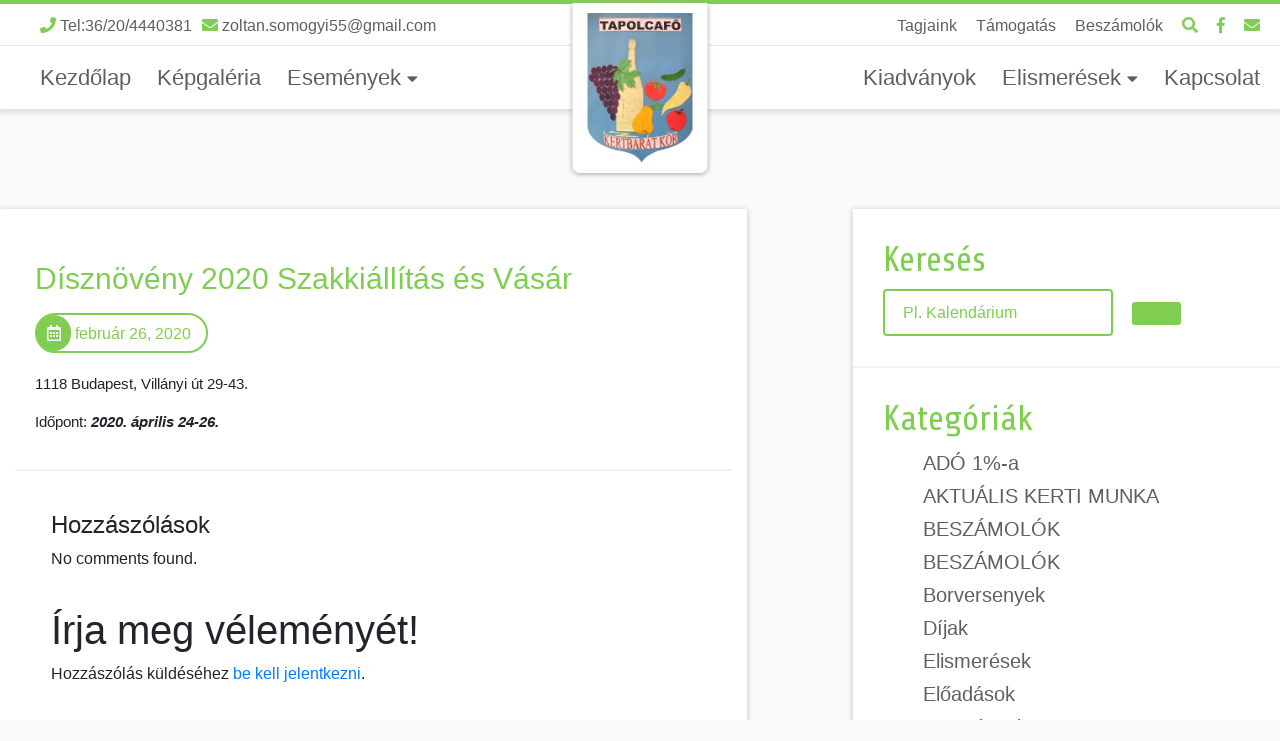

--- FILE ---
content_type: text/html; charset=UTF-8
request_url: https://tapolcafoi-kertbarat.hu/disznoveny-2020-szakkiallitas-es-vasar/
body_size: 10957
content:
<!-- HEADER -->
<!DOCTYPE html>
<html>
<head>
    <meta charset="utf-8" />
    <meta http-equiv="X-UA-Compatible" content="IE=edge">
    <title>Tapolcafői Kertbarátkör</title>
    <meta name="viewport" content="width=device-width, initial-scale=1">
    <!-- Fonts -->
 <link href="https://fonts.googleapis.com/css?family=Bowlby+One+SC&amp;subset=latin-ext" rel="stylesheet">
 <link href="https://fonts.googleapis.com/css?family=Share:400,700&amp;subset=latin-ext" rel="stylesheet">
    <meta name='robots' content='max-image-preview:large' />
<link rel="alternate" type="application/rss+xml" title="Tapolcafői Kertbarátkör &raquo; Dísznövény 2020 Szakkiállítás és Vásár hozzászólás hírcsatorna" href="https://tapolcafoi-kertbarat.hu/disznoveny-2020-szakkiallitas-es-vasar/feed/" />
<script type="text/javascript">
/* <![CDATA[ */
window._wpemojiSettings = {"baseUrl":"https:\/\/s.w.org\/images\/core\/emoji\/14.0.0\/72x72\/","ext":".png","svgUrl":"https:\/\/s.w.org\/images\/core\/emoji\/14.0.0\/svg\/","svgExt":".svg","source":{"concatemoji":"https:\/\/tapolcafoi-kertbarat.hu\/wp-includes\/js\/wp-emoji-release.min.js?ver=6.4.7"}};
/*! This file is auto-generated */
!function(i,n){var o,s,e;function c(e){try{var t={supportTests:e,timestamp:(new Date).valueOf()};sessionStorage.setItem(o,JSON.stringify(t))}catch(e){}}function p(e,t,n){e.clearRect(0,0,e.canvas.width,e.canvas.height),e.fillText(t,0,0);var t=new Uint32Array(e.getImageData(0,0,e.canvas.width,e.canvas.height).data),r=(e.clearRect(0,0,e.canvas.width,e.canvas.height),e.fillText(n,0,0),new Uint32Array(e.getImageData(0,0,e.canvas.width,e.canvas.height).data));return t.every(function(e,t){return e===r[t]})}function u(e,t,n){switch(t){case"flag":return n(e,"\ud83c\udff3\ufe0f\u200d\u26a7\ufe0f","\ud83c\udff3\ufe0f\u200b\u26a7\ufe0f")?!1:!n(e,"\ud83c\uddfa\ud83c\uddf3","\ud83c\uddfa\u200b\ud83c\uddf3")&&!n(e,"\ud83c\udff4\udb40\udc67\udb40\udc62\udb40\udc65\udb40\udc6e\udb40\udc67\udb40\udc7f","\ud83c\udff4\u200b\udb40\udc67\u200b\udb40\udc62\u200b\udb40\udc65\u200b\udb40\udc6e\u200b\udb40\udc67\u200b\udb40\udc7f");case"emoji":return!n(e,"\ud83e\udef1\ud83c\udffb\u200d\ud83e\udef2\ud83c\udfff","\ud83e\udef1\ud83c\udffb\u200b\ud83e\udef2\ud83c\udfff")}return!1}function f(e,t,n){var r="undefined"!=typeof WorkerGlobalScope&&self instanceof WorkerGlobalScope?new OffscreenCanvas(300,150):i.createElement("canvas"),a=r.getContext("2d",{willReadFrequently:!0}),o=(a.textBaseline="top",a.font="600 32px Arial",{});return e.forEach(function(e){o[e]=t(a,e,n)}),o}function t(e){var t=i.createElement("script");t.src=e,t.defer=!0,i.head.appendChild(t)}"undefined"!=typeof Promise&&(o="wpEmojiSettingsSupports",s=["flag","emoji"],n.supports={everything:!0,everythingExceptFlag:!0},e=new Promise(function(e){i.addEventListener("DOMContentLoaded",e,{once:!0})}),new Promise(function(t){var n=function(){try{var e=JSON.parse(sessionStorage.getItem(o));if("object"==typeof e&&"number"==typeof e.timestamp&&(new Date).valueOf()<e.timestamp+604800&&"object"==typeof e.supportTests)return e.supportTests}catch(e){}return null}();if(!n){if("undefined"!=typeof Worker&&"undefined"!=typeof OffscreenCanvas&&"undefined"!=typeof URL&&URL.createObjectURL&&"undefined"!=typeof Blob)try{var e="postMessage("+f.toString()+"("+[JSON.stringify(s),u.toString(),p.toString()].join(",")+"));",r=new Blob([e],{type:"text/javascript"}),a=new Worker(URL.createObjectURL(r),{name:"wpTestEmojiSupports"});return void(a.onmessage=function(e){c(n=e.data),a.terminate(),t(n)})}catch(e){}c(n=f(s,u,p))}t(n)}).then(function(e){for(var t in e)n.supports[t]=e[t],n.supports.everything=n.supports.everything&&n.supports[t],"flag"!==t&&(n.supports.everythingExceptFlag=n.supports.everythingExceptFlag&&n.supports[t]);n.supports.everythingExceptFlag=n.supports.everythingExceptFlag&&!n.supports.flag,n.DOMReady=!1,n.readyCallback=function(){n.DOMReady=!0}}).then(function(){return e}).then(function(){var e;n.supports.everything||(n.readyCallback(),(e=n.source||{}).concatemoji?t(e.concatemoji):e.wpemoji&&e.twemoji&&(t(e.twemoji),t(e.wpemoji)))}))}((window,document),window._wpemojiSettings);
/* ]]> */
</script>
<style id='wp-emoji-styles-inline-css' type='text/css'>

	img.wp-smiley, img.emoji {
		display: inline !important;
		border: none !important;
		box-shadow: none !important;
		height: 1em !important;
		width: 1em !important;
		margin: 0 0.07em !important;
		vertical-align: -0.1em !important;
		background: none !important;
		padding: 0 !important;
	}
</style>
<link rel='stylesheet' id='wp-block-library-css' href='https://tapolcafoi-kertbarat.hu/wp-includes/css/dist/block-library/style.min.css?ver=6.4.7' type='text/css' media='all' />
<style id='classic-theme-styles-inline-css' type='text/css'>
/*! This file is auto-generated */
.wp-block-button__link{color:#fff;background-color:#32373c;border-radius:9999px;box-shadow:none;text-decoration:none;padding:calc(.667em + 2px) calc(1.333em + 2px);font-size:1.125em}.wp-block-file__button{background:#32373c;color:#fff;text-decoration:none}
</style>
<style id='global-styles-inline-css' type='text/css'>
body{--wp--preset--color--black: #000000;--wp--preset--color--cyan-bluish-gray: #abb8c3;--wp--preset--color--white: #ffffff;--wp--preset--color--pale-pink: #f78da7;--wp--preset--color--vivid-red: #cf2e2e;--wp--preset--color--luminous-vivid-orange: #ff6900;--wp--preset--color--luminous-vivid-amber: #fcb900;--wp--preset--color--light-green-cyan: #7bdcb5;--wp--preset--color--vivid-green-cyan: #00d084;--wp--preset--color--pale-cyan-blue: #8ed1fc;--wp--preset--color--vivid-cyan-blue: #0693e3;--wp--preset--color--vivid-purple: #9b51e0;--wp--preset--gradient--vivid-cyan-blue-to-vivid-purple: linear-gradient(135deg,rgba(6,147,227,1) 0%,rgb(155,81,224) 100%);--wp--preset--gradient--light-green-cyan-to-vivid-green-cyan: linear-gradient(135deg,rgb(122,220,180) 0%,rgb(0,208,130) 100%);--wp--preset--gradient--luminous-vivid-amber-to-luminous-vivid-orange: linear-gradient(135deg,rgba(252,185,0,1) 0%,rgba(255,105,0,1) 100%);--wp--preset--gradient--luminous-vivid-orange-to-vivid-red: linear-gradient(135deg,rgba(255,105,0,1) 0%,rgb(207,46,46) 100%);--wp--preset--gradient--very-light-gray-to-cyan-bluish-gray: linear-gradient(135deg,rgb(238,238,238) 0%,rgb(169,184,195) 100%);--wp--preset--gradient--cool-to-warm-spectrum: linear-gradient(135deg,rgb(74,234,220) 0%,rgb(151,120,209) 20%,rgb(207,42,186) 40%,rgb(238,44,130) 60%,rgb(251,105,98) 80%,rgb(254,248,76) 100%);--wp--preset--gradient--blush-light-purple: linear-gradient(135deg,rgb(255,206,236) 0%,rgb(152,150,240) 100%);--wp--preset--gradient--blush-bordeaux: linear-gradient(135deg,rgb(254,205,165) 0%,rgb(254,45,45) 50%,rgb(107,0,62) 100%);--wp--preset--gradient--luminous-dusk: linear-gradient(135deg,rgb(255,203,112) 0%,rgb(199,81,192) 50%,rgb(65,88,208) 100%);--wp--preset--gradient--pale-ocean: linear-gradient(135deg,rgb(255,245,203) 0%,rgb(182,227,212) 50%,rgb(51,167,181) 100%);--wp--preset--gradient--electric-grass: linear-gradient(135deg,rgb(202,248,128) 0%,rgb(113,206,126) 100%);--wp--preset--gradient--midnight: linear-gradient(135deg,rgb(2,3,129) 0%,rgb(40,116,252) 100%);--wp--preset--font-size--small: 13px;--wp--preset--font-size--medium: 20px;--wp--preset--font-size--large: 36px;--wp--preset--font-size--x-large: 42px;--wp--preset--spacing--20: 0.44rem;--wp--preset--spacing--30: 0.67rem;--wp--preset--spacing--40: 1rem;--wp--preset--spacing--50: 1.5rem;--wp--preset--spacing--60: 2.25rem;--wp--preset--spacing--70: 3.38rem;--wp--preset--spacing--80: 5.06rem;--wp--preset--shadow--natural: 6px 6px 9px rgba(0, 0, 0, 0.2);--wp--preset--shadow--deep: 12px 12px 50px rgba(0, 0, 0, 0.4);--wp--preset--shadow--sharp: 6px 6px 0px rgba(0, 0, 0, 0.2);--wp--preset--shadow--outlined: 6px 6px 0px -3px rgba(255, 255, 255, 1), 6px 6px rgba(0, 0, 0, 1);--wp--preset--shadow--crisp: 6px 6px 0px rgba(0, 0, 0, 1);}:where(.is-layout-flex){gap: 0.5em;}:where(.is-layout-grid){gap: 0.5em;}body .is-layout-flow > .alignleft{float: left;margin-inline-start: 0;margin-inline-end: 2em;}body .is-layout-flow > .alignright{float: right;margin-inline-start: 2em;margin-inline-end: 0;}body .is-layout-flow > .aligncenter{margin-left: auto !important;margin-right: auto !important;}body .is-layout-constrained > .alignleft{float: left;margin-inline-start: 0;margin-inline-end: 2em;}body .is-layout-constrained > .alignright{float: right;margin-inline-start: 2em;margin-inline-end: 0;}body .is-layout-constrained > .aligncenter{margin-left: auto !important;margin-right: auto !important;}body .is-layout-constrained > :where(:not(.alignleft):not(.alignright):not(.alignfull)){max-width: var(--wp--style--global--content-size);margin-left: auto !important;margin-right: auto !important;}body .is-layout-constrained > .alignwide{max-width: var(--wp--style--global--wide-size);}body .is-layout-flex{display: flex;}body .is-layout-flex{flex-wrap: wrap;align-items: center;}body .is-layout-flex > *{margin: 0;}body .is-layout-grid{display: grid;}body .is-layout-grid > *{margin: 0;}:where(.wp-block-columns.is-layout-flex){gap: 2em;}:where(.wp-block-columns.is-layout-grid){gap: 2em;}:where(.wp-block-post-template.is-layout-flex){gap: 1.25em;}:where(.wp-block-post-template.is-layout-grid){gap: 1.25em;}.has-black-color{color: var(--wp--preset--color--black) !important;}.has-cyan-bluish-gray-color{color: var(--wp--preset--color--cyan-bluish-gray) !important;}.has-white-color{color: var(--wp--preset--color--white) !important;}.has-pale-pink-color{color: var(--wp--preset--color--pale-pink) !important;}.has-vivid-red-color{color: var(--wp--preset--color--vivid-red) !important;}.has-luminous-vivid-orange-color{color: var(--wp--preset--color--luminous-vivid-orange) !important;}.has-luminous-vivid-amber-color{color: var(--wp--preset--color--luminous-vivid-amber) !important;}.has-light-green-cyan-color{color: var(--wp--preset--color--light-green-cyan) !important;}.has-vivid-green-cyan-color{color: var(--wp--preset--color--vivid-green-cyan) !important;}.has-pale-cyan-blue-color{color: var(--wp--preset--color--pale-cyan-blue) !important;}.has-vivid-cyan-blue-color{color: var(--wp--preset--color--vivid-cyan-blue) !important;}.has-vivid-purple-color{color: var(--wp--preset--color--vivid-purple) !important;}.has-black-background-color{background-color: var(--wp--preset--color--black) !important;}.has-cyan-bluish-gray-background-color{background-color: var(--wp--preset--color--cyan-bluish-gray) !important;}.has-white-background-color{background-color: var(--wp--preset--color--white) !important;}.has-pale-pink-background-color{background-color: var(--wp--preset--color--pale-pink) !important;}.has-vivid-red-background-color{background-color: var(--wp--preset--color--vivid-red) !important;}.has-luminous-vivid-orange-background-color{background-color: var(--wp--preset--color--luminous-vivid-orange) !important;}.has-luminous-vivid-amber-background-color{background-color: var(--wp--preset--color--luminous-vivid-amber) !important;}.has-light-green-cyan-background-color{background-color: var(--wp--preset--color--light-green-cyan) !important;}.has-vivid-green-cyan-background-color{background-color: var(--wp--preset--color--vivid-green-cyan) !important;}.has-pale-cyan-blue-background-color{background-color: var(--wp--preset--color--pale-cyan-blue) !important;}.has-vivid-cyan-blue-background-color{background-color: var(--wp--preset--color--vivid-cyan-blue) !important;}.has-vivid-purple-background-color{background-color: var(--wp--preset--color--vivid-purple) !important;}.has-black-border-color{border-color: var(--wp--preset--color--black) !important;}.has-cyan-bluish-gray-border-color{border-color: var(--wp--preset--color--cyan-bluish-gray) !important;}.has-white-border-color{border-color: var(--wp--preset--color--white) !important;}.has-pale-pink-border-color{border-color: var(--wp--preset--color--pale-pink) !important;}.has-vivid-red-border-color{border-color: var(--wp--preset--color--vivid-red) !important;}.has-luminous-vivid-orange-border-color{border-color: var(--wp--preset--color--luminous-vivid-orange) !important;}.has-luminous-vivid-amber-border-color{border-color: var(--wp--preset--color--luminous-vivid-amber) !important;}.has-light-green-cyan-border-color{border-color: var(--wp--preset--color--light-green-cyan) !important;}.has-vivid-green-cyan-border-color{border-color: var(--wp--preset--color--vivid-green-cyan) !important;}.has-pale-cyan-blue-border-color{border-color: var(--wp--preset--color--pale-cyan-blue) !important;}.has-vivid-cyan-blue-border-color{border-color: var(--wp--preset--color--vivid-cyan-blue) !important;}.has-vivid-purple-border-color{border-color: var(--wp--preset--color--vivid-purple) !important;}.has-vivid-cyan-blue-to-vivid-purple-gradient-background{background: var(--wp--preset--gradient--vivid-cyan-blue-to-vivid-purple) !important;}.has-light-green-cyan-to-vivid-green-cyan-gradient-background{background: var(--wp--preset--gradient--light-green-cyan-to-vivid-green-cyan) !important;}.has-luminous-vivid-amber-to-luminous-vivid-orange-gradient-background{background: var(--wp--preset--gradient--luminous-vivid-amber-to-luminous-vivid-orange) !important;}.has-luminous-vivid-orange-to-vivid-red-gradient-background{background: var(--wp--preset--gradient--luminous-vivid-orange-to-vivid-red) !important;}.has-very-light-gray-to-cyan-bluish-gray-gradient-background{background: var(--wp--preset--gradient--very-light-gray-to-cyan-bluish-gray) !important;}.has-cool-to-warm-spectrum-gradient-background{background: var(--wp--preset--gradient--cool-to-warm-spectrum) !important;}.has-blush-light-purple-gradient-background{background: var(--wp--preset--gradient--blush-light-purple) !important;}.has-blush-bordeaux-gradient-background{background: var(--wp--preset--gradient--blush-bordeaux) !important;}.has-luminous-dusk-gradient-background{background: var(--wp--preset--gradient--luminous-dusk) !important;}.has-pale-ocean-gradient-background{background: var(--wp--preset--gradient--pale-ocean) !important;}.has-electric-grass-gradient-background{background: var(--wp--preset--gradient--electric-grass) !important;}.has-midnight-gradient-background{background: var(--wp--preset--gradient--midnight) !important;}.has-small-font-size{font-size: var(--wp--preset--font-size--small) !important;}.has-medium-font-size{font-size: var(--wp--preset--font-size--medium) !important;}.has-large-font-size{font-size: var(--wp--preset--font-size--large) !important;}.has-x-large-font-size{font-size: var(--wp--preset--font-size--x-large) !important;}
.wp-block-navigation a:where(:not(.wp-element-button)){color: inherit;}
:where(.wp-block-post-template.is-layout-flex){gap: 1.25em;}:where(.wp-block-post-template.is-layout-grid){gap: 1.25em;}
:where(.wp-block-columns.is-layout-flex){gap: 2em;}:where(.wp-block-columns.is-layout-grid){gap: 2em;}
.wp-block-pullquote{font-size: 1.5em;line-height: 1.6;}
</style>
<link rel='stylesheet' id='bootstrap.min-css' href='https://tapolcafoi-kertbarat.hu/wp-content/themes/kertbaratTheme/bootstrap.min.css?ver=6.4.7' type='text/css' media='all' />
<link rel='stylesheet' id='fontawesome-css' href='https://tapolcafoi-kertbarat.hu/wp-content/themes/kertbaratTheme/fonts/all.min.css?ver=6.4.7' type='text/css' media='all' />
<link rel='stylesheet' id='owlCarouselCss-css' href='https://tapolcafoi-kertbarat.hu/wp-content/themes/kertbaratTheme/owl.carousel.min.css?ver=6.4.7' type='text/css' media='all' />
<link rel='stylesheet' id='owlCarouselThemeCss-css' href='https://tapolcafoi-kertbarat.hu/wp-content/themes/kertbaratTheme/owl.theme.default.min.css?ver=6.4.7' type='text/css' media='all' />
<link rel='stylesheet' id='style-css' href='https://tapolcafoi-kertbarat.hu/wp-content/themes/kertbaratTheme/style.css?ver=1769439470' type='text/css' media='all' />
<link rel='stylesheet' id='simplelightbox.min-css' href='https://tapolcafoi-kertbarat.hu/wp-content/themes/kertbaratTheme/simplelightbox.min.css?ver=6.4.7' type='text/css' media='all' />
<script type="text/javascript" src="https://tapolcafoi-kertbarat.hu/wp-includes/js/jquery/jquery.min.js?ver=3.7.1" id="jquery-core-js"></script>
<script type="text/javascript" src="https://tapolcafoi-kertbarat.hu/wp-includes/js/jquery/jquery-migrate.min.js?ver=3.4.1" id="jquery-migrate-js"></script>
<link rel="https://api.w.org/" href="https://tapolcafoi-kertbarat.hu/wp-json/" /><link rel="alternate" type="application/json" href="https://tapolcafoi-kertbarat.hu/wp-json/wp/v2/posts/913" /><link rel="EditURI" type="application/rsd+xml" title="RSD" href="https://tapolcafoi-kertbarat.hu/xmlrpc.php?rsd" />
<meta name="generator" content="WordPress 6.4.7" />
<link rel="canonical" href="https://tapolcafoi-kertbarat.hu/disznoveny-2020-szakkiallitas-es-vasar/" />
<link rel='shortlink' href='https://tapolcafoi-kertbarat.hu/?p=913' />
<link rel="alternate" type="application/json+oembed" href="https://tapolcafoi-kertbarat.hu/wp-json/oembed/1.0/embed?url=https%3A%2F%2Ftapolcafoi-kertbarat.hu%2Fdisznoveny-2020-szakkiallitas-es-vasar%2F" />
<link rel="alternate" type="text/xml+oembed" href="https://tapolcafoi-kertbarat.hu/wp-json/oembed/1.0/embed?url=https%3A%2F%2Ftapolcafoi-kertbarat.hu%2Fdisznoveny-2020-szakkiallitas-es-vasar%2F&#038;format=xml" />
<link rel="icon" href="https://tapolcafoi-kertbarat.hu/wp-content/uploads/2019/01/favicon-150x150.jpg" sizes="32x32" />
<link rel="icon" href="https://tapolcafoi-kertbarat.hu/wp-content/uploads/2019/01/favicon.jpg" sizes="192x192" />
<link rel="apple-touch-icon" href="https://tapolcafoi-kertbarat.hu/wp-content/uploads/2019/01/favicon.jpg" />
<meta name="msapplication-TileImage" content="https://tapolcafoi-kertbarat.hu/wp-content/uploads/2019/01/favicon.jpg" />
</head>
<body class="post-template-default single single-post postid-913 single-format-standard wp-custom-logo">
<header class="site-header">
    <div class="topInfoBar d-none d-lg-block">
    <div class="midWrapper">
        <div class="topContacts d-none d-lg-block float-left">
            <div class="menu-bal-felso-elerhetosegek-container"><ul id="menu-bal-felso-elerhetosegek" class="menu"><li id="menu-item-68" class="menu-item menu-item-type-custom menu-item-object-custom menu-item-68"><a href="tel:+36204440381"><i class="fas fa-phone"></i> Tel:36/20/4440381</a></li>
<li id="menu-item-69" class="menu-item menu-item-type-custom menu-item-object-custom menu-item-69"><a href="mailto:zoltan.somogyi55@gmail.com"><i class="fas fa-envelope"></i> zoltan.somogyi55@gmail.com</a></li>
</ul></div>        </div>
        <div class="topSocial float-right">
            <div class="menu-jobb-felso-gyors-ikonok-container"><ul id="menu-jobb-felso-gyors-ikonok" class="menu"><li id="menu-item-1149" class="menu-item menu-item-type-post_type menu-item-object-page menu-item-1149"><a href="https://tapolcafoi-kertbarat.hu/tagsag/">Tagjaink</a></li>
<li id="menu-item-212" class="menu-item menu-item-type-post_type menu-item-object-page menu-item-212"><a href="https://tapolcafoi-kertbarat.hu/tamogatas/">Támogatás</a></li>
<li id="menu-item-123" class="menu-item menu-item-type-post_type menu-item-object-page menu-item-123"><a href="https://tapolcafoi-kertbarat.hu/beszamolok/">Beszámolók</a></li>
<li id="menu-item-72" class="menu-item menu-item-type-custom menu-item-object-custom menu-item-72"><a href="#"><i class="fas fa-search search-trigger"></i></a></li>
<li id="menu-item-70" class="menu-item menu-item-type-custom menu-item-object-custom menu-item-70"><a target="_blank" rel="noopener" href="https://www.facebook.com/Tapolcaf%C5%91i-kertbar%C3%A1tk%C3%B6r-291989514935362/"><i class="fab fa-facebook-f"></i></a></li>
<li id="menu-item-71" class="menu-item menu-item-type-custom menu-item-object-custom menu-item-71"><a href="mailto:tapolcafoi-kertbarat@freemail.hu"><i class="fas fa-envelope"></i></a></li>
</ul></div>           
        </div>
    </div>
</div>
<div class="mainMenu clearfix">
    <div class="midWrapper clearfix">
        <div class="mobileMenuTriggers clearfix">
            <div class="mobileMenuTrigger d-lg-none d-block float-left">
            <i class="fas fa-bars"></i>
            </div>
            <div class="mobileSearchTrigger d-lg-none d-block float-right">
            <i class="fas fa-search search-trigger"></i>
            </div>
        </div>
       
        <div class="mainLeftMenu float-left d-none d-lg-block ">
            <div class="menu-bal-oldali-fomenu-container"><ul id="menu-bal-oldali-fomenu" class="menu"><li id="menu-item-73" class="menu-item menu-item-type-custom menu-item-object-custom menu-item-home menu-item-73"><a href="https://tapolcafoi-kertbarat.hu">Kezdőlap</a></li>
<li id="menu-item-118" class="menu-item menu-item-type-post_type menu-item-object-page menu-item-118"><a href="https://tapolcafoi-kertbarat.hu/kepgaleria/">Képgaléria</a></li>
<li id="menu-item-256" class="menu-item menu-item-type-taxonomy menu-item-object-category menu-item-has-children menu-item-256"><a href="https://tapolcafoi-kertbarat.hu/kategoriak/esemenyek/">Események</a>
<ul class="sub-menu">
	<li id="menu-item-257" class="menu-item menu-item-type-taxonomy menu-item-object-category menu-item-257"><a href="https://tapolcafoi-kertbarat.hu/kategoriak/esemenyek/borversenyek/">Borversenyek</a></li>
	<li id="menu-item-258" class="menu-item menu-item-type-taxonomy menu-item-object-category menu-item-258"><a href="https://tapolcafoi-kertbarat.hu/kategoriak/esemenyek/eloadasok/">Előadások</a></li>
	<li id="menu-item-259" class="menu-item menu-item-type-taxonomy menu-item-object-category menu-item-259"><a href="https://tapolcafoi-kertbarat.hu/kategoriak/esemenyek/kirandulasok/">Kirándulások</a></li>
	<li id="menu-item-260" class="menu-item menu-item-type-taxonomy menu-item-object-category menu-item-260"><a href="https://tapolcafoi-kertbarat.hu/kategoriak/esemenyek/nyari-programok/">Nyári programok</a></li>
	<li id="menu-item-261" class="menu-item menu-item-type-taxonomy menu-item-object-category menu-item-261"><a href="https://tapolcafoi-kertbarat.hu/kategoriak/esemenyek/szureti-felvonulasok/">Szüreti felvonulások</a></li>
	<li id="menu-item-262" class="menu-item menu-item-type-taxonomy menu-item-object-category menu-item-262"><a href="https://tapolcafoi-kertbarat.hu/kategoriak/esemenyek/tarsadalmi-munkak/">Társadalmi Munkák</a></li>
</ul>
</li>
</ul></div>        </div>
        <div class="logoWrapper">
        <a href="https://tapolcafoi-kertbarat.hu/" class="custom-logo-link" rel="home"><img width="125" height="178" src="https://tapolcafoi-kertbarat.hu/wp-content/uploads/2018/10/kertbarátkörlogo.png" class="custom-logo" alt="Tapolcafői Kertbarátkör" decoding="async" /></a>        </div>

        <div class="mainRightMenu float-right d-none d-lg-block">
        <div class="menu-jobb-oldali-fomenu-container"><ul id="menu-jobb-oldali-fomenu" class="menu"><li id="menu-item-122" class="menu-item menu-item-type-post_type menu-item-object-page menu-item-122"><a href="https://tapolcafoi-kertbarat.hu/?page_id=120">Kiadványok</a></li>
<li id="menu-item-263" class="menu-item menu-item-type-taxonomy menu-item-object-category menu-item-has-children menu-item-263"><a href="https://tapolcafoi-kertbarat.hu/kategoriak/elismeresek/">Elismerések</a>
<ul class="sub-menu">
	<li id="menu-item-264" class="menu-item menu-item-type-taxonomy menu-item-object-category menu-item-264"><a href="https://tapolcafoi-kertbarat.hu/kategoriak/elismeresek/dijak/">Díjak</a></li>
	<li id="menu-item-265" class="menu-item menu-item-type-taxonomy menu-item-object-category menu-item-265"><a href="https://tapolcafoi-kertbarat.hu/kategoriak/elismeresek/mediaban-rolunk/">Médiában rólunk</a></li>
	<li id="menu-item-266" class="menu-item menu-item-type-taxonomy menu-item-object-category menu-item-266"><a href="https://tapolcafoi-kertbarat.hu/kategoriak/elismeresek/tanosvenyen-jartak/">Tanösvényen jártak</a></li>
</ul>
</li>
<li id="menu-item-86" class="menu-item menu-item-type-post_type menu-item-object-page menu-item-86"><a href="https://tapolcafoi-kertbarat.hu/?page_id=78">Kapcsolat</a></li>
</ul></div>        </div>
    </div>
</div>
</header>
<div class="mobileSearchContainer">
    <div class="mobileSearchExit">
        <i class="fas fa-times"></i> Bezárás
    </div>
    <div class="mobileSearchWrapper">
        <h2>Keressen az oldalon:</h2>
        

<form role="search" method="get" class="search-form" action="https://tapolcafoi-kertbarat.hu/">
	<input type="search" id="search-form-697780ee88690" class="search-field form-control txtBoxMain" placeholder="Pl. Kalendárium" value="" name="s" autocomplete="off" />
	<button type="submit" class="search-submit form-control btn btn-primary"><span class="screen-reader-text">Keresés</span></button>
</form>    </div>   
</div>














<div class="blogWrapper clearfix">
    <div class="midWrapper">
        <!-- MAIN CONTENT -->
        <div class="mainContent col-10 offset-1 col-lg-7 offset-lg-0 float-left" id="news">
                    
                <article class="mainPost col-12 ">
                    <div class="thumbnailWrapper">
                                            </div>
                    
                    
                    <h2 class="postTitle">
                        <a href="https://tapolcafoi-kertbarat.hu/disznoveny-2020-szakkiallitas-es-vasar/">Dísznövény 2020 Szakkiállítás és Vásár</a>
                    </h2>
                    <p class="category">
                                            </p>
                    
                    <div class="postInfo">
                        <i class="far fa-calendar-alt"></i>
                        <div>
                            február 26, 2020              
                        </div>
                       
                    </div>
                    <div class="theContent">
                        <p>
                            
<p>1118 Budapest, Villányi út 29-43.</p>



<p>Időpont: <strong><em>2020. április 24-26.</em></strong></p>
                        </p>
                        
                    </div>
                    
                </article>
            
            <div class="prev-comments">
    <h4>Hozzászólások</h4>
    No comments found.</div>	<div id="respond" class="comment-respond">
		<h3 id="reply-title" class="comment-reply-title">Írja meg véleményét! <small><a rel="nofollow" id="cancel-comment-reply-link" href="/disznoveny-2020-szakkiallitas-es-vasar/#respond" style="display:none;">Válasz megszakítása</a></small></h3><p class="must-log-in">Hozzászólás küldéséhez <a href="https://tapolcafoi-kertbarat.hu/wp-login.php?redirect_to=https%3A%2F%2Ftapolcafoi-kertbarat.hu%2Fdisznoveny-2020-szakkiallitas-es-vasar%2F">be kell jelentkezni</a>.</p>	</div><!-- #respond -->
	        </div>
        <!-- MAIN SIDEBAR -->
        <aside class="mainSidebar d-none d-lg-block col-4 float-right">
                

    <!-- Sidebar Search -->
    <section class="sidebarSearch">
        <h2>Keresés</h2>
        

<form role="search" method="get" class="search-form" action="https://tapolcafoi-kertbarat.hu/">
	<input type="search" id="search-form-697780ee891e5" class="search-field form-control txtBoxMain" placeholder="Pl. Kalendárium" value="" name="s" autocomplete="off" />
	<button type="submit" class="search-submit form-control btn btn-primary"><span class="screen-reader-text">Keresés</span></button>
</form>    </section>
    <!-- Categories -->
    <section class="categoryList">
                <h2>Kategóriák</h2>
                <ul>
                    <li><a href="https://tapolcafoi-kertbarat.hu/kategoriak/ado-1-a/" alt="View all posts in ADÓ 1%-a">ADÓ 1%-a</a></li><li><a href="https://tapolcafoi-kertbarat.hu/kategoriak/egyeb/" alt="View all posts in AKTUÁLIS KERTI MUNKA">AKTUÁLIS KERTI MUNKA</a></li><li><a href="https://tapolcafoi-kertbarat.hu/kategoriak/beszamolok/" alt="View all posts in BESZÁMOLÓK">BESZÁMOLÓK</a></li><li><a href="https://tapolcafoi-kertbarat.hu/kategoriak/beszamolok/beszamolok-beszamolok/" alt="View all posts in BESZÁMOLÓK">BESZÁMOLÓK</a></li><li><a href="https://tapolcafoi-kertbarat.hu/kategoriak/esemenyek/borversenyek/" alt="View all posts in Borversenyek">Borversenyek</a></li><li><a href="https://tapolcafoi-kertbarat.hu/kategoriak/elismeresek/dijak/" alt="View all posts in Díjak">Díjak</a></li><li><a href="https://tapolcafoi-kertbarat.hu/kategoriak/elismeresek/" alt="View all posts in Elismerések">Elismerések</a></li><li><a href="https://tapolcafoi-kertbarat.hu/kategoriak/esemenyek/eloadasok/" alt="View all posts in Előadások">Előadások</a></li><li><a href="https://tapolcafoi-kertbarat.hu/kategoriak/esemenyek/" alt="View all posts in Események">Események</a></li><li><a href="https://tapolcafoi-kertbarat.hu/kategoriak/fotopalyazat/" alt="View all posts in Fotópályázat">Fotópályázat</a></li><li><a href="https://tapolcafoi-kertbarat.hu/kategoriak/jatek/" alt="View all posts in JÁTÉK">JÁTÉK</a></li><li><a href="https://tapolcafoi-kertbarat.hu/kategoriak/esemenyek/karacsony/" alt="View all posts in Karácsony">Karácsony</a></li><li><a href="https://tapolcafoi-kertbarat.hu/kategoriak/kepgaleria/" alt="View all posts in képgaléria">képgaléria</a></li><li><a href="https://tapolcafoi-kertbarat.hu/kategoriak/kiadvanyok/" alt="View all posts in kiadványok">kiadványok</a></li><li><a href="https://tapolcafoi-kertbarat.hu/kategoriak/kiallitas/" alt="View all posts in Kiállítás">Kiállítás</a></li><li><a href="https://tapolcafoi-kertbarat.hu/kategoriak/esemenyek/kirandulasok/" alt="View all posts in Kirándulások">Kirándulások</a></li><li><a href="https://tapolcafoi-kertbarat.hu/kategoriak/elismeresek/mediaban-rolunk/" alt="View all posts in Médiában rólunk">Médiában rólunk</a></li><li><a href="https://tapolcafoi-kertbarat.hu/kategoriak/esemenyek/nyari-programok/" alt="View all posts in Nyári programok">Nyári programok</a></li><li><a href="https://tapolcafoi-kertbarat.hu/kategoriak/raktar/" alt="View all posts in Raktár">Raktár</a></li><li><a href="https://tapolcafoi-kertbarat.hu/kategoriak/rendezvenyek/" alt="View all posts in Rendezvények">Rendezvények</a></li><li><a href="https://tapolcafoi-kertbarat.hu/kategoriak/esemenyek/szureti-felvonulasok/" alt="View all posts in Szüreti felvonulások">Szüreti felvonulások</a></li><li><a href="https://tapolcafoi-kertbarat.hu/kategoriak/tagdij/" alt="View all posts in TAGDÍJ">TAGDÍJ</a></li><li><a href="https://tapolcafoi-kertbarat.hu/kategoriak/tagfelveteli-kerelem/" alt="View all posts in Tagfelvételi kérelem">Tagfelvételi kérelem</a></li><li><a href="https://tapolcafoi-kertbarat.hu/kategoriak/tajekoztatasok/" alt="View all posts in Tájékoztatások">Tájékoztatások</a></li><li><a href="https://tapolcafoi-kertbarat.hu/kategoriak/esemenyek/tarsadalmi-munkak/" alt="View all posts in Társadalmi Munkák">Társadalmi Munkák</a></li>                </ul>
     </section>
    <!-- Favourite Links -->
    <section class="favLinks">
        <h2>Kedvenc linkek</h2>
        <div class="menu-kedvenc-linkek-container"><ul id="menu-kedvenc-linkek" class="menu"><li id="menu-item-87" class="menu-item menu-item-type-custom menu-item-object-custom menu-item-87"><a target="_blank" rel="noopener" href="http://bakonyerdovandorai.5mp.eu/web.php?a=bakonyerdovandorai&#038;o=1aRM7q5Kbk">Bakonyerdő vándorai</a></li>
<li id="menu-item-88" class="menu-item menu-item-type-custom menu-item-object-custom menu-item-88"><a target="_blank" rel="noopener" href="http://veszpremmegye.hu/letoltesek/zoldoldal/5_kertbaratkor.pdf">Mit tennék a vízek védelmében pályázat</a></li>
<li id="menu-item-89" class="menu-item menu-item-type-custom menu-item-object-custom menu-item-89"><a target="_blank" rel="noopener" href="https://www.youtube.com/watch?v=pOfbz8ZuEMg">Tapolcafői forrás</a></li>
<li id="menu-item-91" class="menu-item menu-item-type-custom menu-item-object-custom menu-item-91"><a target="_blank" rel="noopener" href="http://veszpremmegye.hu/letoltesek/zoldoldal/3_tapolcafo.pdf">Tapolcafői források</a></li>
<li id="menu-item-90" class="menu-item menu-item-type-custom menu-item-object-custom menu-item-90"><a target="_blank" rel="noopener" href="http://www.tapolcafoise.eoldal.hu/">Tapolcafői SE</a></li>
<li id="menu-item-310" class="menu-item menu-item-type-custom menu-item-object-custom menu-item-310"><a href="http://papa.hu/irasok/papa-tapolcafon-eredo-tapolca-patak-es-forrasvideke-kozvetlenul-hozzakapcsolodo-tanosvennyel">Értéktár</a></li>
<li id="menu-item-370" class="menu-item menu-item-type-custom menu-item-object-custom menu-item-370"><a rel="privacy-policy" href="https://tapolcafoi-kertbarat.hu/adatkezelesi-tajekoztato/">Adatvédelmi Irányelvünk</a></li>
<li id="menu-item-277" class="menu-item menu-item-type-custom menu-item-object-custom menu-item-277"><a target="_blank" rel="noopener" href="https://tapolcafoi-kertbarat.hu/wp-login.php">Bejelentkezés</a></li>
</ul></div>    </section>

    <!-- New Products -->
    <section class="featuredProduct">
    <h2>Legújabb kiadványunk</h2>
        <a href="https://tapolcafoi-kertbarat.hu/kiadvanyok/">
        
        <div class="featureBox">
            <p><div id="attachment_1046" style="width: 244px" class="wp-caption alignnone"><img loading="lazy" decoding="async" aria-describedby="caption-attachment-1046" class="size-medium wp-image-1046" src="https://tapolcafoi-kertbarat.hu/wp-content/uploads/2020/11/IMG_20201126_171733-234x300.jpg" alt="" width="234" height="300" srcset="https://tapolcafoi-kertbarat.hu/wp-content/uploads/2020/11/IMG_20201126_171733-234x300.jpg 234w, https://tapolcafoi-kertbarat.hu/wp-content/uploads/2020/11/IMG_20201126_171733-scaled.jpg 799w, https://tapolcafoi-kertbarat.hu/wp-content/uploads/2020/11/IMG_20201126_171733-768x984.jpg 768w, https://tapolcafoi-kertbarat.hu/wp-content/uploads/2020/11/IMG_20201126_171733-1199x1536.jpg 1199w, https://tapolcafoi-kertbarat.hu/wp-content/uploads/2020/11/IMG_20201126_171733-1599x2048.jpg 1599w" sizes="(max-width: 234px) 100vw, 234px" /><p id="caption-attachment-1046" class="wp-caption-text">Megjelent A TAPOLCAFŐI KALENDÁRIUM 2021 /2020.11.26./</p></div></p>
                    <h3>Kalendárium 2021 </h3>
                            </div>
            </a>
        
    </section>

            </aside>
    </div>  
</div>


<!-- FOOTER -->

<footer class="site-footer">
    <div class="midWrapper clearfix">
        <div class="col-12 col-lg-3 float-left">
            <h2>Rólunk</h2>
            <p>A Tapolcafői Kertbarátkör 2009-ben alakult 36 fővel.  Bejegyzésére 2010. április került sor. Mai létszámunk 80 fő. Az egyesület  új színfoltként jelent meg Tapolcafő társadalmi szövetében.</p>
        </div>
        <div class="col-12 col-lg-3 float-left">
            <h2>Oldalak</h2>
            <div class="menu-bal-oldali-fomenu-container"><ul id="menu-bal-oldali-fomenu-1" class="menu"><li class="menu-item menu-item-type-custom menu-item-object-custom menu-item-home menu-item-73"><a href="https://tapolcafoi-kertbarat.hu">Kezdőlap</a></li>
<li class="menu-item menu-item-type-post_type menu-item-object-page menu-item-118"><a href="https://tapolcafoi-kertbarat.hu/kepgaleria/">Képgaléria</a></li>
<li class="menu-item menu-item-type-taxonomy menu-item-object-category menu-item-has-children menu-item-256"><a href="https://tapolcafoi-kertbarat.hu/kategoriak/esemenyek/">Események</a>
<ul class="sub-menu">
	<li class="menu-item menu-item-type-taxonomy menu-item-object-category menu-item-257"><a href="https://tapolcafoi-kertbarat.hu/kategoriak/esemenyek/borversenyek/">Borversenyek</a></li>
	<li class="menu-item menu-item-type-taxonomy menu-item-object-category menu-item-258"><a href="https://tapolcafoi-kertbarat.hu/kategoriak/esemenyek/eloadasok/">Előadások</a></li>
	<li class="menu-item menu-item-type-taxonomy menu-item-object-category menu-item-259"><a href="https://tapolcafoi-kertbarat.hu/kategoriak/esemenyek/kirandulasok/">Kirándulások</a></li>
	<li class="menu-item menu-item-type-taxonomy menu-item-object-category menu-item-260"><a href="https://tapolcafoi-kertbarat.hu/kategoriak/esemenyek/nyari-programok/">Nyári programok</a></li>
	<li class="menu-item menu-item-type-taxonomy menu-item-object-category menu-item-261"><a href="https://tapolcafoi-kertbarat.hu/kategoriak/esemenyek/szureti-felvonulasok/">Szüreti felvonulások</a></li>
	<li class="menu-item menu-item-type-taxonomy menu-item-object-category menu-item-262"><a href="https://tapolcafoi-kertbarat.hu/kategoriak/esemenyek/tarsadalmi-munkak/">Társadalmi Munkák</a></li>
</ul>
</li>
</ul></div>        </div>
        <div class="col-12 col-lg-3 float-left">
            <h2>Érdekességek</h2>
            <div class="menu-kedvenc-linkek-container"><ul id="menu-kedvenc-linkek-1" class="menu"><li class="menu-item menu-item-type-custom menu-item-object-custom menu-item-87"><a target="_blank" rel="noopener" href="http://bakonyerdovandorai.5mp.eu/web.php?a=bakonyerdovandorai&#038;o=1aRM7q5Kbk">Bakonyerdő vándorai</a></li>
<li class="menu-item menu-item-type-custom menu-item-object-custom menu-item-88"><a target="_blank" rel="noopener" href="http://veszpremmegye.hu/letoltesek/zoldoldal/5_kertbaratkor.pdf">Mit tennék a vízek védelmében pályázat</a></li>
<li class="menu-item menu-item-type-custom menu-item-object-custom menu-item-89"><a target="_blank" rel="noopener" href="https://www.youtube.com/watch?v=pOfbz8ZuEMg">Tapolcafői forrás</a></li>
<li class="menu-item menu-item-type-custom menu-item-object-custom menu-item-91"><a target="_blank" rel="noopener" href="http://veszpremmegye.hu/letoltesek/zoldoldal/3_tapolcafo.pdf">Tapolcafői források</a></li>
<li class="menu-item menu-item-type-custom menu-item-object-custom menu-item-90"><a target="_blank" rel="noopener" href="http://www.tapolcafoise.eoldal.hu/">Tapolcafői SE</a></li>
<li class="menu-item menu-item-type-custom menu-item-object-custom menu-item-310"><a href="http://papa.hu/irasok/papa-tapolcafon-eredo-tapolca-patak-es-forrasvideke-kozvetlenul-hozzakapcsolodo-tanosvennyel">Értéktár</a></li>
<li class="menu-item menu-item-type-custom menu-item-object-custom menu-item-370"><a rel="privacy-policy" href="https://tapolcafoi-kertbarat.hu/adatkezelesi-tajekoztato/">Adatvédelmi Irányelvünk</a></li>
<li class="menu-item menu-item-type-custom menu-item-object-custom menu-item-277"><a target="_blank" rel="noopener" href="https://tapolcafoi-kertbarat.hu/wp-login.php">Bejelentkezés</a></li>
</ul></div>        </div>
        <div class="col-12 col-lg-3 float-left">
            <h2>Kapcsolat</h2>
            <div class="menu-elerhetosegek-container"><ul id="menu-elerhetosegek" class="menu"><li id="menu-item-252" class="menu-item menu-item-type-custom menu-item-object-custom menu-item-252"><a><i class="fas fa-phone"></i> Tel:06/20/444-0381</a></li>
<li id="menu-item-253" class="menu-item menu-item-type-custom menu-item-object-custom menu-item-253"><a href="mailto:tapolcafo.ikertbarat@gmail.com"><i class="fas fa-envelope"></i> tapolcafo.ikertbarat@gmail.com</a></li>
<li id="menu-item-1133" class="menu-item menu-item-type-custom menu-item-object-custom menu-item-1133"><a href="mailto:zoltan.somogyi55@gmail.com"><i class="fas fa-envelope"></i> zoltan.somogyi55@gmail.com</a></li>
<li id="menu-item-254" class="menu-item menu-item-type-custom menu-item-object-custom menu-item-254"><a target="_blank" rel="noopener" href="https://goo.gl/maps/GwpicED5N9P2"><i class="fas fa-map-marker-alt"></i> 8598 Pápa, Simaházi utca 12.</a></li>
</ul></div>        </div>
    </div>
    <div class="midWrapper">
        <p class="copyright">Tapolcafői Kertbarátkör - &copy; Minden jog fenntartva 2026</p>
    </div>
</footer>
 
    <script id="mcjs">!function(c,h,i,m,p){m=c.createElement(h),p=c.getElementsByTagName(h)[0],m.async=1,m.src=i,p.parentNode.insertBefore(m,p)}(document,"script","https://chimpstatic.com/mcjs-connected/js/users/0ff1902ec88daa543e0ec0d52/70d39d35e511ae55b65a853c8.js");</script>
<script type="text/javascript" src="https://tapolcafoi-kertbarat.hu/wp-content/themes/kertbaratTheme/js/popper.min.js" id="popper-js"></script>
<script type="text/javascript" src="https://tapolcafoi-kertbarat.hu/wp-content/themes/kertbaratTheme/js/bootstrap.min.js" id="bootstrapJS-js"></script>
<script type="text/javascript" src="https://tapolcafoi-kertbarat.hu/wp-content/themes/kertbaratTheme/js/isotope.pkgd.min.js" id="isotope-js"></script>
<script type="text/javascript" src="https://tapolcafoi-kertbarat.hu/wp-content/themes/kertbaratTheme/js/simple-lightbox.min.js" id="lightbox-js"></script>
<script type="text/javascript" src="https://tapolcafoi-kertbarat.hu/wp-content/themes/kertbaratTheme/js/owl.carousel.min.js" id="owlCarousel-js"></script>
<script type="text/javascript" src="https://tapolcafoi-kertbarat.hu/wp-content/themes/kertbaratTheme/js/jquery.sticky.js" id="sticky-js"></script>
<script type="text/javascript" src="https://tapolcafoi-kertbarat.hu/wp-content/themes/kertbaratTheme/js/lozad.min.js" id="lozad-js"></script>
<script type="text/javascript" src="https://tapolcafoi-kertbarat.hu/wp-includes/js/clipboard.min.js?ver=2.0.11" id="clipboard-js"></script>
<script type="text/javascript" src="https://tapolcafoi-kertbarat.hu/wp-content/themes/kertbaratTheme/js/app.js" id="app-js"></script>
</body>
</html>


--- FILE ---
content_type: text/css
request_url: https://tapolcafoi-kertbarat.hu/wp-content/themes/kertbaratTheme/style.css?ver=1769439470
body_size: 4170
content:
/*
Theme Name:Tapolcafoi Kertbaratkor v0.1
Author:Tapolcafői Kertbarátkör
Author URI:https://tapolcafoi-kerbarat-eoldal.hu
Version:0.1
*/

/* GENERAL */
:root {
    /*--mainColor: #7fce51;#7fce51   -old-90DD63*/
    /*--secondaryColor: rgb(255, 255, 255);#F8F8F8
    --darkColor: #5F5F5F;
    --almostBlack:rgb(70, 70, 70);
    --mainFont:'Share', cursive;
    --headingFont: 'Bowlby One SC', cursive;*/
}
h1, h2, h3, h4, h5, h6 { /*reset for mobile browsers */
    font-style: normal;
    font-weight: normal;
    
    }
body{
    background-color: rgb(250, 250, 250);
}
.midWrapper{
    max-width: 1350px;
    margin:0 auto;
}
ul{list-style: none;}
.txtBoxMain{
    width:auto;
    border:1.5px solid #7fce51;
    color:#7fce51; 
}
.btn{
    width:auto;
    padding:10px 23px;
    border:1.5px solid #7fce51;
    font-family: 'Share', cursive;
    font-weight:bold;
    font-size:18px;
    border-radius: 3px;
}
.btn-primary{
    background-color: #7fce51;
    
}
.btn-primary:hover{
    border:1.5px solid #7fce51;
    background-color: transparent;
    color:#7fce51;
}
.btn-inverse{
    background-color: white;
    border:1.5px solid white;
    color:#7fce51;
}
.btn-inverse:hover{
    color:#7fce51;
    border-color: #7fce51;
}
.btn-default{
    background-color: transparent;
    color:#7fce51;
}
.btn-default:hover{
    background-color: #7fce51;
    color:white;
    text-decoration: none;
}
.search-field{
    padding:10px 18px;
}
/* HEADER */
.site-header{
    position: relative;
    background-color: white;
}
.site-header li{
    display: inline-block;
}
/* TOP INFOBAR */
.topInfoBar{
    width:100%;
    height:45px;
    padding-top:10px;	
    padding-right:20px;
    border-top:4px solid #7fce51;
}
.topInfoBar i{color: #7fce51;}
.topInfoBar a{color:#5F5F5F;}
.topInfoBar ul{margin:0px !important}
.topSocial a{color:#5F5F5F;}
.topContacts li{
    margin-left: 0.4em;
}
.topContacts li:first-child{
    margin-left: 0px;
}
.topSocial li{
    margin-left:15px;
}
/* MOBILE SEARCH */
.mobileSearchContainer{
    display:none;
    transition: 300ms;
} 
.mobileSearchContainerActive{
    display: block;
    position:fixed !important;
    z-index: 999;
    top:0;
    bottom:0;
    left:0;
    right:0;
    background-color: rgb(255, 255, 255);
}
.mobileSearchWrapper{
    width:25em;
    margin:20% auto;

}
.mobileSearchWrapper input{
    display: inline;
}
.mobileSearchWrapper button{
    display: inline;
}
.mobileSearchExit{
    position:absolute;
    top:10px;
    right:10px;
    transition: 200ms;
}
.mobileSearchExit:hover{
    cursor:pointer;
    color: #7fce51;
}
.mobileSearchExit i{
    font-size: 20px;
}
@media (max-width: 768px) { 
    .mobileSearchWrapper{
        margin-top:8em;
    
    }
}

/* MAIN MENU */
.mainMenu{
    width:100%;
    z-index: 99;
    padding-right:20px;
    border-top:1px solid rgb(230, 230, 230);
    -webkit-box-shadow: 0px 3px 5px 1px rgba(224,224,224,1);
-moz-box-shadow: 0px 3px 5px 1px rgba(224,224,224,1);
box-shadow: 0px 3px 5px 1px rgba(224,224,224,1);
}
.page-template-contactPage .mainMenu{
    -webkit-box-shadow: 0px 3px 5px 1px rgb(131, 131, 131);
-moz-box-shadow: 0px 3px 5px 1px rgb(131, 131, 131);
box-shadow: 0px 3px 5px 1px rgb(131, 131, 131);
}
.mainLeftMenu{
    width:45%;
}
.mainRightMenu{
    width:45%;
}
.mainRightMenu .menu{float:right;}
.mainMenu ul{
    margin-bottom:0px;
}
.mainMenu li{
    margin-left:1em;
    padding:15px 0px;
    font-size: 22px;
    color:#5F5F5F;
}
.mainMenu li:first-child{
    margin-left:0;

}
.mainMenu a{
    color: #5F5F5F;
    font-family: 'Segoe UI', Tahoma, Geneva, Verdana, sans-serif;
    font-size:22px;
}
.mainMenu .menu-item{
    position:relative;
}


/* SUB MENUS */
.mainMenu .sub-menu{
    display: none;
    background-color: white;
    border-top:1px solid rgb(212, 212, 212);
    width:175px;
    padding:15px;
    position:absolute;

    z-index: 999;
    top:60px;
    border-bottom-left-radius: 3px;
    border-bottom-right-radius: 3px;
    -webkit-box-shadow: 0px 2px 5px 0px rgba(130,130,130,1);
-moz-box-shadow: 0px 2px 5px 0px rgba(130,130,130,1);
box-shadow: 0px 2px 5px 0px rgba(130,130,130,1);
}
.mainMenu .sub-menu li{
    width:100%;
    height:auto;
    
    padding:10px 0px;
    margin:0px;
    border-bottom:1px solid rgb(233, 233, 233);
}
.mainMenu .sub-menu li a{
    font-size:18px;
}
.mainMenu .sub-menu li:last-child{
    border-bottom:0px
}
.mainMenu .menu-item-has-children:after{
    font-family: "Font Awesome 5 Free";
    font-weight: 700;
    font-size:17px;
    content:"\f0d7";
}
/* LOGO */
.logoWrapper{
    width:135px;
    position: absolute;
    top:3px;
    left:50%;
    transform: translateX(-50%);
    z-index: 10;
    background-color: white;
    padding:10px 15px;
    border-bottom-left-radius: 7px;
    border-bottom-right-radius: 7px;
    -webkit-box-shadow: 0px 1px 5px 0px rgba(163,163,163,1);
-moz-box-shadow: 0px 1px 5px 0px rgba(163,163,163,1);
box-shadow: 0px 1px 5px 0px rgba(163,163,163,1);
}
.logoWrapper img{
    width:100%;
    height:auto;
    
}
/* MOBILE MENU*/
.mobileMenuTrigger{
    font-size:25px;
    margin:10px 20px;
    width:130px;
}
.mobileSearchTrigger{
    font-size:20px;
    margin:12px 20px;
}
.mainMenu.mainMenuMobile{
    height: 100vh;
}



/* MAIN MENU MEDIA QUERIES*/
@media (max-width: 992px) {
    .mainMenu{
       /* height:100%;*/
    }
    .logoWrapper{
        padding:0px 5px 5px 5px;
        width:70px;
        top:0px;
        left:49%;
        box-shadow: unset;
        border-radius:3px;
    }
    .mobileMenuTriggers{
        border-bottom:1px solid rgb(221, 221, 221);
    }
    .mainMenu .mainLeftMenu{
        width: 133px;
       float:unset !important;
        margin:80px auto 0px auto;
    }
    .mainMenu .mainRightMenu{
        width: 133px;
       float:unset !important;
        margin:0px auto;
    }
    .mainMenu div div ul.menu{
        padding-left:0px;
    }
    .mainMenu div div ul.menu li{
        width:100%;
        margin-left:0px;
        padding:0px;
    }
}

/* HERO */
.hero{
    position: relative;
    width:100%;
    max-width: 1600px;
    margin:0 auto;
    height:auto;
    background-image: url('./assets/images/grapes.jpg');
    background-size: auto;
    background-position: 0px -150px;
    background-repeat: no-repeat;
    text-align: center;
    color:white;
    padding:200px 25px;
    display:flex;
}
.heroOverlay{
    position: absolute;
    top:0;
    bottom:0;
    left:0;
    right:0;
    background-color: rgb(82, 82, 82);
    z-index: 2;
    opacity: 0.4;
}
.hero .midWrapper{
    margin:auto;
    max-width:900px;
    position: relative;
    z-index: 4;
}
.hero h1{
    text-transform: uppercase;
    font-family: 'Bowlby One SC';
    font-size:50px;
    letter-spacing: 2px;
}
.hero p{
    margin-top:35px;
    /*font-family:'Share', cursive;*/
    font-family:Roboto,Verdana;
    font-size:18px;
}
/* HERO MEDIA QUERIES*/
@media (max-width: 768px) {
    .hero h1{
        font-size: 30px;
    }
    .hero p{
        font-size: 20px;
    }
}

.blogWrapper{
   margin-top:100px;
}
/* MAIN CONTENT */
.mainContent{
    border-radius:3px;
    padding:30px 15px;
    background-color: white;
    -webkit-box-shadow: 0px 1px 5px 1px rgba(207,207,207,1);
-moz-box-shadow: 0px 1px 5px 1px rgba(207,207,207,1);
box-shadow: 0px 1px 5px 1px rgba(207,207,207,1);
}
.mainPost{
    padding:20px;
    margin-top:40px;
    margin-bottom:40px;
    border-bottom:2px solid rgb(241, 241, 241);
}
.mainPost:last-child{
    border-bottom:0px;
}
.mainPost:first-child{
    margin-top:0px;
}
.mainPost .postInfo{
    border:2px solid  #7fce51;
    display: inline-block;
    padding-right:15px;
    border-radius:20px;
}
.mainPost .postInfo i{
    background-color: #7fce51;
    padding:10px;
    display:inline-block;
    border-radius:20px;
    color:white;
}
.mainPost .postInfo div{
    display:inline-block !important;
    color:#7fce51;
    font-weight:500;
}

.postTitle{
    margin-top:0px !important;
}
.postTitle a{
    color:#7fce51;
    font-family: 'Segoe UI', Tahoma, Geneva, Verdana, sans-serif;
    font-size:30px;
    
}
.mainPost .theContent{
    margin-top:20px;
}
.mainPost .theContent p{
    font-size:15px;
}
.nav-previous{
    color:white !important
}
.nav-next{
    color:white !important
}
/* MAIN CONTENT COMMENTS*/
/*Previous comments*/
.prev-comments{
    width:90%;
    margin:0 auto;
    height:auto !important;
}
.prev-comment{
    height:auto !important;
    margin-top:15px;
    border:2px solid rgb(241, 241, 241);
    padding:20px 40px;
}
.prev-comment-content{
    width:70%;
    height:auto !important;
    border-left:2px solid rgb(241, 241, 241);
    padding:10px;
    margin:0 !important;
}
.prev-comment-avatar{
    width:25% !important;
    
}
.prev-comment-avatar img{
    display: block;
    margin:0 auto;
}
.prev-comment-author{
    text-align: center;
}

/*Comment form*/
#reply-title{
    font-size:40px;
}
.logged-in-as a{
    color:#7fce51 !important;
}
.comment-form-comment label{
    font-size: 25px;
}
.comment-respond{
    width:90%;
    margin:35px auto;
}
#comment{
    width: 100%;
    height: 150px;
}
/* MAIN CONTENT MEDIA QUERIES*/
@media (max-width: 992px) {
    .blogWrapper{
        margin:0px !important;
    }
    .mainContent{
        width:100% !important;
        max-width:100% !important;
        margin:0px !important;
    }
    .midWrapper{
        width:100% !important;
        height:auto;
    }
    .postTitle a{
        font-size: 45px;
    }

    /*comment media queries*/
    .prev-comment-avatar{
        width:100% !important;
    }
    .prev-comment-content{
        width:100% !important;
        border-left:0px;
        border-top:2px solid rgb(241, 241, 241);
        float: left !important;
        padding-top:0px;
        margin-top:20px !important;
    }
}

/* MAIN SIDEBAR */
.mainSidebar{
    padding:0px;
    background-color: white;
    -webkit-box-shadow: 0px 1px 5px 1px rgba(207,207,207,1);
-moz-box-shadow: 0px 1px 5px 1px rgba(207,207,207,1);
box-shadow: 0px 1px 5px 1px rgba(207,207,207,1);
}
.mainSidebar section{
    width:100%;
    padding:30px;
    color: #7fce51;
    background-color: rgb(255, 255, 255);
    border-bottom:2px solid rgb(241, 241, 241);
}
.mainSidebar section h2{
    font-family: 'Share', cursive;
    font-size:35px;
}
.mainSidebar section li{
    font-size:20px;
    margin-top:3px;
}
.mainSidebar section a{color: #5F5F5F;}
.sidebarIntro{
    height:450px;
    margin-top:0px !important;
    background-image: url('./assets/images/woodBg.jpg');
    background-size: cover;
    background-position: -150px 0px;
    color:white !important;
    text-align: center;
    position: relative;
}
.introOverlay{
    position:absolute;
    background-color: rgba(83, 63, 41, 0.582);
    top:0;
    bottom:0;
    left:0;
    right:0;
    z-index: 4;
}
.sidebarLogo{
    width:100%;
    position: relative;
    margin-top:35px;
    z-index: 10;
}
.sidebarLogo img{
    width:100px;
    height:auto;
}
.sidebarIntro h2{
    position: relative;
    margin-top:30px;
    z-index: 10;
}
.sidebarIntro p{
    position: relative;
    z-index: 10;
}
.sidebarSearch form .form-control{
    display: inline-block;
}
.sidebarSearch .search-submit{
    margin-left:15px;
}
.sidebarSearch .search-field::-webkit-input-placeholder { /* Chrome/Opera/Safari */
    color: #7fce51;
}
.sidebarSearch .search-field::-moz-placeholder { /* Firefox 19+ */
    color: #7fce51;
}
.sidebarSearch .search-field:-ms-input-placeholder { /* IE 10+ */
    color: #7fce51;
}
.sidebarSearch .search-field:-moz-placeholder { /* Firefox 18- */
    color: #7fce51;
}
/* SIDEBAR FEATURED PRODUCT */
.featuredProduct .featureBox{
    width:85%;
    margin:25px auto;
}
.featuredProduct a{
    color:#7fce51 !important;
}
.featuredProduct img{
    width:100%;
    height:auto;
}
/* EMAIL SUBSCRIPTION MAILCHIMP */
.subBtn{
    background-color: #7fce51 !important;
}
.content__gdprLegal p{
    margin:15px 0px;
}
.content__gdprLegal a{
    text-decoration: underline;
}
.content__gdprLegal a:hover{
    color:#7fce51;
}
#mc_embed_signup h2{
    font-weight:normal !important;
    font-size:35px !important;
}
/* FOOTER */
.site-footer{
    background-color: #7fce51;
    margin-top:150px;
    padding:25px;
    color:rgb(70, 70, 70);
}
.site-footer ul li a{
    color:rgb(83, 83, 83);
}
.site-footer .copyright{
    margin-top:10px;
    padding-top:15px;
    border-top:1px solid rgb(70, 70, 70);
    text-align: center;
}
.site-footer ul{
    padding-left:0px;
}


/* CONTACT PAGE */
.page-template-contactPage{
    background-image: url('./assets/images/woodBg.jpg');
    background-size: cover;
    background-repeat: no-repeat;
}
.contactContainer{
    width:1200px;
    margin:0 auto;
    margin-top:150px;
    
}
.contactMap{
    background-color: gray;
    height:300px;;
}
.contactForm .contactDetails li{
    display: inline-block;
}
.contactForm .contactDetails a{
    color:white;
}
.contactForm{
    background-color: #7fce51;
    color:white;
    padding:25px;
    margin:0 auto;
    -webkit-box-shadow: 0px 4px 6px 0px rgba(125,125,125,1);
-moz-box-shadow: 0px 4px 6px 0px rgba(125,125,125,1);
box-shadow: 0px 4px 6px 0px rgba(125,125,125,1);
}
.contactForm h2{
    font-family: 'Share', cursive;
    font-weight: bold;
    font-size: 50px;
}
.contactForm input{
    background-color: transparent;
    border:1.3px solid white;
    color:white;
}
.contactForm input::-webkit-input-placeholder { /* Chrome/Opera/Safari */
    color: white;
}
.contactForm input::-moz-placeholder { /* Firefox 19+ */
    color: white;
}
.contactForm input::-ms-input-placeholder { /* IE 10+ */
    color: white;
}
.contactForm input::-moz-placeholder { /* Firefox 18- */
    color: white;
}
.contactForm textarea{
    background-color: transparent;
    border:1.3px solid white;
    width:100%;
}
/* IMAGE GALLERY*/
.galleryWrapper{
    height:auto;
}
#galleryContainer{
    width:100%;
    height:3000px;
    margin-top:25px;
}
.grid-item{
    float:left;
    position:relative;
    z-index:2;
    width:22%;
    min-width:250px;
    height:400px;
    margin:30px 1.5%;
    background-color: white;
    -webkit-box-shadow: 0px 3px 3px 0px rgba(212,212,212,1);
-moz-box-shadow: 0px 3px 3px 0px rgba(212,212,212,1);
box-shadow: 0px 3px 3px 0px rgba(212,212,212,1);
    border-radius:3px;
    
}
.grid-item:hover{
    -webkit-box-shadow: 0px 3px 12px 3px rgba(201,201,201,1);
-moz-box-shadow: 0px 3px 12px 3px rgba(201,201,201,1);
box-shadow: 0px 3px 12px 3px rgba(201,201,201,1);
}
.gridImage{
    width:100%;
    height:200px;
    overflow: hidden;
}
.grid-item img{
    width:100%;
    height:auto;
    min-height:100%;
    border-top-left-radius: 3px;
    border-top-right-radius: 3px;


}
.gridImageDescription{
    padding:15px;
    height:140px;
    text-overflow: ellipsis;
    overflow:hidden;
}

.gridImageCTA{
    
    margin:10px;    
}
.gridImageCTA a{
    padding:5px;
    font-size:22px;
    font-family:'Share', cursive;
    color: #7fce51;
}
.gridImageButtons{
    position:absolute;
    bottom:0;
    left:0;
    right:0;
    height:55px;
    border-top:1px solid rgb(233, 233, 233);
}


.gridImageShare{
    margin:15px 10px;
    max-width:50%;
}
.gridImageButtons ul{
    list-style: none;
    width: 100%;
    height: 35px;
    margin: unset !important;
    padding: unset !important;
}
.gridImageButtons ul li{
    float:left;
    margin-left:5px;
    text-align:center;
}
.gridImageButtons ul a{
    border-radius:50%;
    color: #7fce51;
    padding:5px;
    transition: 350ms;
}
.gridImageButtons ul a:hover{
    background-color: #7fce51;
    color: white;
}
.gridImageButtons ul i{
    width:18px;
    height:auto;
    font-size:14px;
}
/* IMAGE GALLERY MEDIA QUERIES */
@media (max-width: 992px) {
    .grid-item{
        width:44%;
    }
}
@media (max-width: 768px) {
    .grid-item{
        width:80%;
        max-width:350px;
        margin-left:10%;
       }
}
/* FILTERS */
.galleryFilters{
    position:relative;
    z-index:99 !important;
    transition:500ms;
    background-color: white;
    padding:20px;
    border-radius:3px;
    -webkit-box-shadow: 0px 3px 3px 0px rgba(212,212,212,1);
-moz-box-shadow: 0px 3px 3px 0px rgba(212,212,212,1);
box-shadow: 0px 3px 3px 0px rgba(212,212,212,1);
}
.is-sticky .galleryFilters{
    -webkit-box-shadow: 0px 3px 3px 1px rgba(161,161,161,1);
-moz-box-shadow: 0px 3px 3px 1px rgba(161,161,161,1);
box-shadow: 0px 3px 3px 1px rgba(161,161,161,1);
}
.galleryFilters h3{
    display: inline-block;
    margin-top:10px;
    font-size:24px;
}
.galleryFilters div{
    display: inline-block;
    margin-left:20px;
}
.galleryFilters div:first-child{
    margin-left:0px;
}
.galleryFilters div {
    font-weight:normal;
    font-size:20px;
}
.galleryFilters div :focus {
    outline: none;
}
.galleryFilters div  option{
    border:1px solid #7fce51;
}
/* IMAGE GALLERY FILTERS MEDIA QUERIES */
@media (max-width: 768px) {
    .galleryFilters{
        text-align:center;
        padding: 10px
    }
    .galleryFilters h3{
        margin-top:0px;
    }
    .galleryFilters .btn{
        margin-top:10px;
    }
}
/* SUPPORT PAGE */
.supportSection{
    width:90%;
    margin:5em auto;
    padding:0px;
}
.supportSection h2{
    text-align: center;
    font-size:2.5em;
    margin-bottom:1em;
}
.supportWays .supportWay{
    padding:1em;
    height:auto;
    float:left;
    margin-top:25px;
    margin-left:6%;
    background-color: white;
    border-radius:3px;
    -webkit-box-shadow: 0px 3px 3px 0px rgba(212,212,212,1);
    -moz-box-shadow: 0px 3px 3px 0px rgba(212,212,212,1);
    box-shadow: 0px 3px 3px 0px rgba(212,212,212,1);
        border-radius:3px;
        transition: 300ms;
}
.supportWays .supportWay a:hover{
    text-decoration: none;
}

.supportWays .supportWay:hover{
    -webkit-box-shadow: 0px 3px 12px 3px rgba(201,201,201,1);
-moz-box-shadow: 0px 3px 12px 3px rgba(201,201,201,1);
box-shadow: 0px 3px 12px 3px rgba(201,201,201,1);
}
.supportWays .supportIcon img{
    width:auto;
    height:150px;
    display: block;
    margin:0 auto;
}

.supportWays .supportWay p{
    padding:15px;
}
.supportWays .supportWay h3{
    text-align:center;
    margin-top:10px;
}
.supportWays .supportWay h4{
    display:block;
    margin:0 auto;
}
/* Support arguments */
.supportArguments{
    
}
.supportArgument{
    width:90%;
    margin:2em auto;
    background-color: white;
    padding:25px;
    -webkit-box-shadow: 0px 3px 3px 0px rgba(212,212,212,1);
    -moz-box-shadow: 0px 3px 3px 0px rgba(212,212,212,1);
    box-shadow: 0px 3px 3px 0px rgba(212,212,212,1);
}
.supportArgument .argumentIcon{
    width:200px;
    height:200px;
    overflow: hidden;
    border-radius:50%;
    border:2px solid #7fce51;
    margin-left:2em;
    
}

.supportArgument .argumentIcon img{
    transition:400ms;
    width:100%;
    height:100%;
    border-radius:50%;
    padding:10px;
}
.supportArgument .argumentIcon img:hover{
    padding:0px;
}
.supportArgument .argumentText{
    width:60%;
    font-size:18px;
    margin-top:1.5em;
    margin-left:5em;
}
/* SUPPORT MEDIA QUERIES*/
@media (max-width: 992px) {
    .supportWay{
        margin-left:0 !important;
    }
    .argumentIcon{
        float:unset !important;
        margin:0 auto !important;
    }
    .argumentText{
        width:100% !important;
        margin-left:0 !important;
        text-align: center;
    }
}
/* REPORTS */
.reports img{
    width:100%;
    height:100%;
}
.reportImage{
    float:left;
    position:relative;
    width:216px;
    height:298px;
    border:1px solid gray;
    margin:10px;
}
.reportImage a{
    position:absolute;
    z-index: 10;
    top:0;
    bottom:0;
    left:0;
    right: 0;
    background-color: gray;
    opacity:0;
    transition:300ms;
    color:black;
    padding-top:50%;
    text-align: center;
    font-size:25px;
}
.reportImage a:hover{
    opacity:0.7;
}
.reports h2{
    float:left;
    margin-top:35px;
    width:100%;
}
.reports .theContent{
    margin-top:0px;
}


/* SEARCH PAGE */
.imageResults:hover{
    cursor:pointer;
}
.imageResults .grid-item{
    width:90%;
    margin-bottom:80px;
}
.searchedTerm{
    font-size:30px;
    color:rgb(70, 70, 70);
    margin-left:20px;
}
.searchedTerm span{
    text-decoration: underline;
}
.searchType{
    color:rgb(70, 70, 70);
    margin-left:20px;
}
.searchNotFound{
    margin:20px;
    font-size:20px;
}



/* TAX DONATE */
.taxDonate h1{
    margin-top:15px;
    text-align: center;
}
.taxDonate ul{
    margin:60px auto;
    width:80%;
}
.taxDonate .stepCounter{
    float:left;
    width:70px;
    height:70px;
    border-radius:50%;
    border:2px solid #7fce51;
    color:#7fce51;
    font-size:1.7em;
    font-family: 'Share', cursive;
    font-weight:bold;
    text-align: center;
    padding-top:15px;
}
.taxDonate h2{
    margin:15px 25px;
    color:#7fce51;
    float:left;
}
.taxDonate p a{
    color: #7fce51;
}
.taxDonate p{
    border-left:2px solid #7fce51;
    margin-left:35px;
    padding-left:60px;
    margin-bottom:0px;
    font-size:20px;
}
.stepSubList{
    margin:10px 75px !important;
    list-style-type: circle !important;
    font-size:18px;
}
.taxDonate li:last-child p{
    border-left:0px;
}
/* TAXDONATE MEDIA QUERIES */
@media (max-width: 768px) { 
    .taxDonate ul{
        width:100%;
        margin:0px !important;
        padding:0px !important;
    }
    .taxDonate ul li{
        margin-top:45px;
    }
    .taxDonate ul p{
        border:0px !important;
        text-align: center;
        padding:0px;
        margin-left:0px;
    }
    .taxDonate h2{
        width:100%;
        margin:0 !important;
        text-align: center;
    }
    .taxDonate .stepCounter{
        margin:0 auto !important;
        float:unset !important;
    }
}


/* PRODUCT PAGE */
.productsTitle{
    color: #7fce51;
    font-size:55px;
    margin-left:25px;
}
.productsInfo{
    margin-left:25px;
    font-size:22px;
}
.productContainer{
    border:1px solid rgb(233, 233, 233);
    margin:25px;
    min-height:300px;
}
.productDisplay{
    
}
.productDisplay img{
    width:auto;
    height:200px;
    max-width:96%;
    display:block;
    margin:0 auto;
}
.productTitle{
    color:#7fce51 !important;
    font-size:35px;
    text-align: center;
}

@media (max-width: 1200px) { 
    .productContainer{
        max-width:55% !important;
        display: block;
        margin:50px auto !important;
        float:unset !important;

    }
}
@media (max-width: 992px) { 
    .productContainer{
        max-width:85% !important;
        display: block;
        margin:50px auto !important;
        float:unset !important;

    }
}

--- FILE ---
content_type: application/x-javascript
request_url: https://tapolcafoi-kertbarat.hu/wp-content/themes/kertbaratTheme/js/app.js
body_size: 807
content:
var galleryContainer = document.getElementById("galleryContainer");
if (galleryContainer !== undefined) {
    var grid = jQuery('.grid');
    grid.isotope({
        // options
        itemSelector: '.grid-item',
        layoutMode: 'masonry'
	});

	var eventFilter = "*";
	var dateFilter = "*";

	jQuery('.eventFilter select').on('change', function (e) {
        var optionSelected = jQuery(".eventFilter select option:selected", this);
        eventFilter = this.value;
        grid.isotope({ filter: (eventFilter + dateFilter) });
    });

    jQuery('.dateFilter select').on('change', function (e) {
		var optionSelected = jQuery(".dateFilter select option:selected", this);
		dateFilter = this.value;
		grid.isotope({ filter: (eventFilter + dateFilter) });
  });

  // Facebook share button
  jQuery(".fb_share").on('click', function(e) {
		e.preventDefault();
		var share_link = jQuery(this).attr("data-url");
		if (share_link.length > 0) {
			share_link = "https://www.facebook.com/sharer/sharer.php?u=" + share_link;
			var newwindow = window.open(share_link,"Megosztás Facebookon",'height=800,width=640');
			if (window.focus) {
				newwindow.focus()
			}
		}
  });

  // Copy Link Button
  
  jQuery(".copy_btn").on('click',function(e) {
		e.preventDefault();
		
  });
  

}// Image Gallery END


jQuery(document).ready(function(){
	// Clipboard init
	new ClipboardJS('.copy_btn');

	// Toltip init
	jQuery('[data-toggle="tooltip"]').tooltip(); 
  
  jQuery(".galleryFilters").sticky({topSpacing:0});

  // Mobile search
  jQuery('.search-trigger').on('click',function(e) {
    jQuery('.mobileSearchContainer').addClass('mobileSearchContainerActive');
  });
  jQuery('.mobileSearchExit').on('click',function(e) {
    jQuery('.mobileSearchContainer').removeClass('mobileSearchContainerActive');
  });
  //Mobile menu trigger
  jQuery('.mobileMenuTrigger').on('click',function(e) {
    jQuery('.mainMenu').toggleClass('mainMenuMobile');
    jQuery('.mainLeftMenu').toggleClass('d-none');
    jQuery('.mainRightMenu').toggleClass('d-none');
  });


});

var observer = lozad(); // lazy loads elements with default selector as '.lozad'
observer.observe();



var lightBoxOptions = {
  sourceAttr : "data-src"
};
var lightbox = jQuery('.gridImageCTA a').simpleLightbox(lightBoxOptions);


jQuery("header li.menu-item").hover(function(){
  jQuery(this).find(".sub-menu").stop().slideDown(400);
},function(){
  jQuery(this).find(".sub-menu").stop().slideUp(400);
  
}
);


jQuery(".reports").ready(function(){
  jQuery(".reports .theContent img").wrap("<div class='reportImage'></div>");

  jQuery( ".reportImage img" ).each(function() {
    var src = jQuery(this).attr('srcset').trim();
    var srcList = src.split(' ');
    for (var index = 0; index < srcList.length; index++) {
      var currentSrc = srcList[index];
      if (currentSrc.indexOf(".jpg") !== -1 || currentSrc.indexOf(".png") !== -1 ) {
        src = currentSrc;
      }
    }
    jQuery( this ).after("<a href='#!' data-src='"  + src + "'><i class='fas fa-search-plus'></i>Nagyítás</a>");
  });

  var reportsLightBoxOptions = {
    sourceAttr : "data-src"
  };
  var reportLightbox = jQuery('.reports .reportImage a').simpleLightbox(reportsLightBoxOptions);
});

jQuery(document).ready(function(){
  var owlOpt = {
    items:2,
    autoplay:true,
    loop:true,
    lazyLoad: true,
    responsive:{
      0:{
        items:1
      },
      1024:{
        items:2
      }
    }
  };
  jQuery(".owl-carousel").owlCarousel(owlOpt);


});


--- FILE ---
content_type: application/x-javascript
request_url: https://tapolcafoi-kertbarat.hu/wp-content/themes/kertbaratTheme/js/simple-lightbox.min.js
body_size: 2879
content:
/*
	By André Rinas, www.andrerinas.de
	Available for use under the MIT License
	1.15.0
*/
!function(X,N,Y,t){"use strict";X.fn.simpleLightbox=function(p){p=X.extend({sourceAttr:"href",overlay:!0,spinner:!0,nav:!0,navText:["&lsaquo;","&rsaquo;"],captions:!0,captionDelay:0,captionSelector:"img",captionType:"attr",captionsData:"title",captionPosition:"bottom",captionClass:"",close:!0,closeText:"×",swipeClose:!0,showCounter:!0,fileExt:"png|jpg|jpeg|gif",animationSlide:!0,animationSpeed:250,preloading:!0,enableKeyboard:!0,loop:!0,rel:!1,docClose:!0,swipeTolerance:50,className:"simple-lightbox",widthRatio:.8,heightRatio:.9,scaleImageToRatio:!1,disableRightClick:!1,disableScroll:!0,alertError:!0,alertErrorMessage:"Image not found, next image will be loaded",additionalHtml:!1,history:!0,throttleInterval:0},p),N.navigator.pointerEnabled||N.navigator.msPointerEnabled;var d,t,r=0,l=0,h=X(),i=function(){var t=Y.body||Y.documentElement;return""===(t=t.style).WebkitTransition?"-webkit-":""===t.MozTransition?"-moz-":""===t.OTransition?"-o-":""===t.transition&&""},g=!1,u=[],f=p.rel&&!1!==p.rel?(t=p.rel,X(this).filter(function(){return X(this).attr("rel")===t})):this,m=(i=i(),0),v=!1!==i,n="pushState"in history,x=!1,a=N.location,c=function(){return a.hash.substring(1)},b=c(),y=function(){c();var t="pid="+(I+1),e=a.href.split("#")[0]+"#"+t;n?history[x?"replaceState":"pushState"]("",Y.title,e):x?a.replace(e):a.hash=t,x=!0},w=function(e,n){var i;return function(){var t=arguments;i||(e.apply(this,t),i=!0,setTimeout(function(){return i=!1},n))}},T="simplelb",e=X("<div>").addClass("sl-overlay"),o=X("<button>").addClass("sl-close").html(p.closeText),E=X("<div>").addClass("sl-spinner").html("<div></div>"),C=X("<div>").addClass("sl-navigation").html('<button class="sl-prev">'+p.navText[0]+'</button><button class="sl-next">'+p.navText[1]+"</button>"),s=X("<div>").addClass("sl-counter").html('<span class="sl-current"></span>/<span class="sl-total"></span>'),S=!1,I=0,k=X("<div>").addClass("sl-caption "+p.captionClass+" pos-"+p.captionPosition),q=X("<div>").addClass("sl-image"),D=X("<div>").addClass("sl-wrapper").addClass(p.className),M=function(t){t.trigger(X.Event("show.simplelightbox")),p.disableScroll&&(m=L("hide")),D.appendTo("body"),q.appendTo(D),p.overlay&&e.appendTo(X("body")),S=!0,I=f.index(t),h=X("<img/>").hide().attr("src",t.attr(p.sourceAttr)),-1==u.indexOf(t.attr(p.sourceAttr))&&u.push(t.attr(p.sourceAttr)),q.html("").attr("style",""),h.appendTo(q),W(),e.fadeIn("fast"),X(".sl-close").fadeIn("fast"),E.show(),C.fadeIn("fast"),X(".sl-wrapper .sl-counter .sl-current").text(I+1),s.fadeIn("fast"),R(),p.preloading&&P(),setTimeout(function(){t.trigger(X.Event("shown.simplelightbox"))},p.animationSpeed)},R=function(s){if(h.length){var r=new Image,l=N.innerWidth*p.widthRatio,c=N.innerHeight*p.heightRatio;r.src=h.attr("src"),X(r).on("error",function(t){f.eq(I).trigger(X.Event("error.simplelightbox")),g=!(S=!1),E.hide(),p.alertError&&alert(p.alertErrorMessage),z(1==s||-1==s?s:1)}),r.onload=function(){void 0!==s&&f.eq(I).trigger(X.Event("changed.simplelightbox")).trigger(X.Event((1===s?"nextDone":"prevDone")+".simplelightbox")),p.history&&(x?d=setTimeout(y,800):y()),-1==u.indexOf(h.attr("src"))&&u.push(h.attr("src"));var t=r.width,e=r.height;if(p.scaleImageToRatio||l<t||c<e){var n=l/c<t/e?t/l:e/c;t/=n,e/=n}X(".sl-image").css({top:(N.innerHeight-e)/2+"px",left:(N.innerWidth-t-m)/2+"px"}),E.hide(),h.css({width:t+"px",height:e+"px"}).fadeIn("fast"),g=!0;var i,a="self"==p.captionSelector?f.eq(I):f.eq(I).find(p.captionSelector);if(i="data"==p.captionType?a.data(p.captionsData):"text"==p.captionType?a.html():a.prop(p.captionsData),p.loop||(0===I&&X(".sl-prev").hide(),I>=f.length-1&&X(".sl-next").hide(),0<I&&X(".sl-prev").show(),I<f.length-1&&X(".sl-next").show()),1==f.length&&X(".sl-prev, .sl-next").hide(),1==s||-1==s){var o={opacity:1};p.animationSlide&&(v?(O(0,100*s+"px"),setTimeout(function(){O(p.animationSpeed/1e3,"0px")},50)):o.left=parseInt(X(".sl-image").css("left"))+100*s+"px"),X(".sl-image").animate(o,p.animationSpeed,function(){S=!1,A(i,t)})}else S=!1,A(i,t);p.additionalHtml&&0===X(".sl-additional-html").length&&X("<div>").html(p.additionalHtml).addClass("sl-additional-html").appendTo(X(".sl-image"))}}},A=function(t,e){""!==t&&void 0!==t&&p.captions&&k.html(t).css({width:e+"px"}).hide().appendTo(X(".sl-image")).delay(p.captionDelay).fadeIn("fast")},O=function(t,e){var n={};n[i+"transform"]="translateX("+e+")",n[i+"transition"]=i+"transform "+t+"s linear",X(".sl-image").css(n)},W=function(){X(N).on("resize."+T,R),X(Y).on("click."+T+" touchstart."+T,".sl-close",function(t){t.preventDefault(),g&&H()}),p.history&&setTimeout(function(){X(N).on("hashchange."+T,function(){g&&c()===b&&H()})},40),C.on("click."+T,"button",w(function(t){t.preventDefault(),r=0,z(X(this).hasClass("sl-next")?1:-1)},p.throttleInterval));var e=0,n=0,i=0,a=0,o=!1,s=0;q.on("touchstart."+T+" mousedown."+T,function(t){return!!o||(v&&(s=parseInt(q.css("left"))),o=!0,l=r=0,e=t.originalEvent.pageX||t.originalEvent.touches[0].pageX,i=t.originalEvent.pageY||t.originalEvent.touches[0].pageY,!1)}).on("touchmove."+T+" mousemove."+T+" pointermove MSPointerMove",function(t){if(!o)return!0;t.preventDefault(),n=t.originalEvent.pageX||t.originalEvent.touches[0].pageX,a=t.originalEvent.pageY||t.originalEvent.touches[0].pageY,r=e-n,l=i-a,p.animationSlide&&(v?O(0,-r+"px"):q.css("left",s-r+"px"))}).on("touchend."+T+" mouseup."+T+" touchcancel."+T+" mouseleave."+T+" pointerup pointercancel MSPointerUp MSPointerCancel",function(t){if(o){var e=!(o=!1);p.loop||(0===I&&r<0&&(e=!1),I>=f.length-1&&0<r&&(e=!1)),Math.abs(r)>p.swipeTolerance&&e?z(0<r?1:-1):p.animationSlide&&(v?O(p.animationSpeed/1e3,"0px"):q.animate({left:s+"px"},p.animationSpeed/2)),p.swipeClose&&50<Math.abs(l)&&Math.abs(r)<p.swipeTolerance&&H()}})},P=function(){var t=I+1<0?f.length-1:I+1>=f.length-1?0:I+1,e=I-1<0?f.length-1:I-1>=f.length-1?0:I-1;X("<img />").attr("src",f.eq(t).attr(p.sourceAttr)).on("load",function(){-1==u.indexOf(X(this).attr("src"))&&u.push(X(this).attr("src")),f.eq(I).trigger(X.Event("nextImageLoaded.simplelightbox"))}),X("<img />").attr("src",f.eq(e).attr(p.sourceAttr)).on("load",function(){-1==u.indexOf(X(this).attr("src"))&&u.push(X(this).attr("src")),f.eq(I).trigger(X.Event("prevImageLoaded.simplelightbox"))})},z=function(e){f.eq(I).trigger(X.Event("change.simplelightbox")).trigger(X.Event((1===e?"next":"prev")+".simplelightbox"));var t=I+e;if(!(S||(t<0||t>=f.length)&&!1===p.loop)){I=t<0?f.length-1:t>f.length-1?0:t,X(".sl-wrapper .sl-counter .sl-current").text(I+1);var n={opacity:0};p.animationSlide&&(v?O(p.animationSpeed/1e3,-100*e-r+"px"):n.left=parseInt(X(".sl-image").css("left"))+-100*e+"px"),X(".sl-image").animate(n,p.animationSpeed,function(){setTimeout(function(){var t=f.eq(I);h.attr("src",t.attr(p.sourceAttr)),-1==u.indexOf(t.attr(p.sourceAttr))&&E.show(),X(".sl-caption").remove(),R(e),p.preloading&&P()},100)})}},H=function(){if(!S){var t=f.eq(I),e=!1;t.trigger(X.Event("close.simplelightbox")),p.history&&(n?history.pushState("",Y.title,a.pathname+a.search):a.hash="",clearTimeout(d)),X(".sl-image img, .sl-overlay, .sl-close, .sl-navigation, .sl-image .sl-caption, .sl-counter").fadeOut("fast",function(){p.disableScroll&&L("show"),X(".sl-wrapper, .sl-overlay").remove(),C.off("click","button"),X(Y).off("click."+T,".sl-close"),X(N).off("resize."+T),X(N).off("hashchange."+T),e||t.trigger(X.Event("closed.simplelightbox")),e=!0}),h=X(),S=g=!1}},L=function(t){var e=0;if("hide"==t){var n=N.innerWidth;if(!n){var i=Y.documentElement.getBoundingClientRect();n=i.right-Math.abs(i.left)}if(Y.body.clientWidth<n){var a=Y.createElement("div"),o=parseInt(X("body").css("padding-right"),10);a.className="sl-scrollbar-measure",X("body").append(a),e=a.offsetWidth-a.clientWidth,X(Y.body)[0].removeChild(a),X("body").data("padding",o),0<e&&X("body").addClass("hidden-scroll").css({"padding-right":o+e})}}else X("body").removeClass("hidden-scroll").css({"padding-right":X("body").data("padding")});return e};return p.close&&o.appendTo(D),p.showCounter&&1<f.length&&(s.appendTo(D),s.find(".sl-total").text(f.length)),p.nav&&C.appendTo(D),p.spinner&&E.appendTo(D),f.on("click."+T,function(t){if(function(t){if(!p.fileExt)return!0;var e=X(t).attr(p.sourceAttr).match(/\.([0-9a-z]+)(?=[?#])|(\.)(?:[\w]+)$/gim);return e&&"a"==X(t).prop("tagName").toLowerCase()&&new RegExp(".("+p.fileExt+")$","i").test(e)}(this)){if(t.preventDefault(),S)return!1;M(X(this))}}),X(Y).on("click."+T+" touchstart."+T,function(t){g&&p.docClose&&0===X(t.target).closest(".sl-image").length&&0===X(t.target).closest(".sl-navigation").length&&H()}),p.disableRightClick&&X(Y).on("contextmenu",".sl-image img",function(t){return!1}),p.enableKeyboard&&X(Y).on("keyup."+T,w(function(t){r=0;var e=t.keyCode;S&&27==e&&(h.attr("src",""),S=!1,H()),g&&(t.preventDefault(),27==e&&H(),37!=e&&39!=t.keyCode||z(39==t.keyCode?1:-1))},p.throttleInterval)),this.open=function(t){t=t||X(this[0]),M(t)},this.next=function(){z(1)},this.prev=function(){z(-1)},this.close=function(){H()},this.destroy=function(){X(Y).off("click."+T).off("keyup."+T),H(),X(".sl-overlay, .sl-wrapper").remove(),this.off("click")},this.refresh=function(){this.destroy(),X(this).simpleLightbox(p)},this}}(jQuery,window,document);
